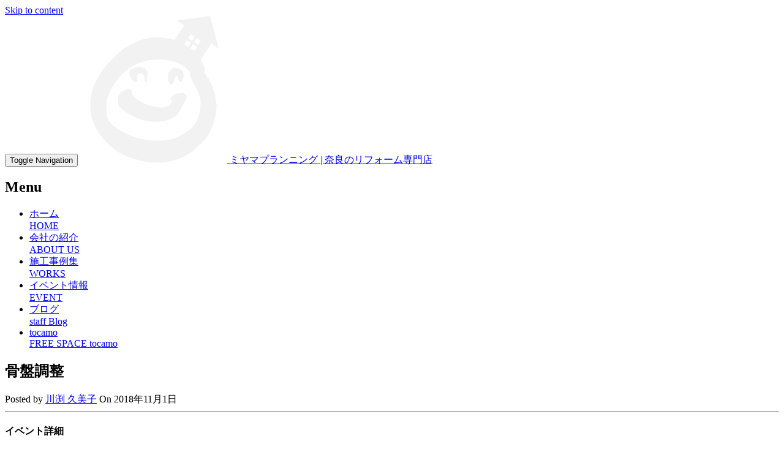

--- FILE ---
content_type: text/html; charset=UTF-8
request_url: https://miyama-planning.jp/events/event/%E9%AA%A8%E7%9B%A4%E8%AA%BF%E6%95%B4/
body_size: 47185
content:
<!DOCTYPE html>
<html dir="ltr" lang="ja" prefix="og: https://ogp.me/ns#">
<head>
<meta charset='UTF-8' />
<meta name='viewport' content='width=device-width, initial-scale=1.0' />
<meta http-equiv='X-UA-Compatible' content='IE=edge,chrome=1' />
<link rel='profile' href='http://gmpg.org/xfn/11' />
<link rel='pingback' href='https://miyama-planning.jp/xmlrpc.php' />
<title>骨盤調整 - ミヤマプランニング | 奈良のリフォーム専門店</title>
	<style>img:is([sizes="auto" i], [sizes^="auto," i]) { contain-intrinsic-size: 3000px 1500px }</style>
	
		<!-- All in One SEO 4.8.6 - aioseo.com -->
	<meta name="robots" content="max-image-preview:large" />
	<meta name="author" content="川渕 久美子"/>
	<link rel="canonical" href="https://miyama-planning.jp/events/event/%e9%aa%a8%e7%9b%a4%e8%aa%bf%e6%95%b4/" />
	<meta name="generator" content="All in One SEO (AIOSEO) 4.8.6" />
		<meta property="og:locale" content="ja_JP" />
		<meta property="og:site_name" content="ミヤマプランニング | 奈良のリフォーム専門店 - 人と家にやさしいリフォーム屋さん" />
		<meta property="og:type" content="article" />
		<meta property="og:title" content="骨盤調整 - ミヤマプランニング | 奈良のリフォーム専門店" />
		<meta property="og:url" content="https://miyama-planning.jp/events/event/%e9%aa%a8%e7%9b%a4%e8%aa%bf%e6%95%b4/" />
		<meta property="article:published_time" content="2018-11-01T13:35:18+00:00" />
		<meta property="article:modified_time" content="2018-11-01T13:35:18+00:00" />
		<meta name="twitter:card" content="summary_large_image" />
		<meta name="twitter:title" content="骨盤調整 - ミヤマプランニング | 奈良のリフォーム専門店" />
		<script type="application/ld+json" class="aioseo-schema">
			{"@context":"https:\/\/schema.org","@graph":[{"@type":"BreadcrumbList","@id":"https:\/\/miyama-planning.jp\/events\/event\/%e9%aa%a8%e7%9b%a4%e8%aa%bf%e6%95%b4\/#breadcrumblist","itemListElement":[{"@type":"ListItem","@id":"https:\/\/miyama-planning.jp#listItem","position":1,"name":"Home","item":"https:\/\/miyama-planning.jp","nextItem":{"@type":"ListItem","@id":"https:\/\/miyama-planning.jp\/events\/event\/#listItem","name":"\u30a4\u30d9\u30f3\u30c8"}},{"@type":"ListItem","@id":"https:\/\/miyama-planning.jp\/events\/event\/#listItem","position":2,"name":"\u30a4\u30d9\u30f3\u30c8","item":"https:\/\/miyama-planning.jp\/events\/event\/","nextItem":{"@type":"ListItem","@id":"https:\/\/miyama-planning.jp\/events\/event\/%e9%aa%a8%e7%9b%a4%e8%aa%bf%e6%95%b4\/#listItem","name":"\u9aa8\u76e4\u8abf\u6574"},"previousItem":{"@type":"ListItem","@id":"https:\/\/miyama-planning.jp#listItem","name":"Home"}},{"@type":"ListItem","@id":"https:\/\/miyama-planning.jp\/events\/event\/%e9%aa%a8%e7%9b%a4%e8%aa%bf%e6%95%b4\/#listItem","position":3,"name":"\u9aa8\u76e4\u8abf\u6574","previousItem":{"@type":"ListItem","@id":"https:\/\/miyama-planning.jp\/events\/event\/#listItem","name":"\u30a4\u30d9\u30f3\u30c8"}}]},{"@type":"Organization","@id":"https:\/\/miyama-planning.jp\/#organization","name":"\u30df\u30e4\u30de\u30d7\u30e9\u30f3\u30cb\u30f3\u30b0 | \u5948\u826f\u306e\u30ea\u30d5\u30a9\u30fc\u30e0\u5c02\u9580\u5e97","description":"\u4eba\u3068\u5bb6\u306b\u3084\u3055\u3057\u3044\u30ea\u30d5\u30a9\u30fc\u30e0\u5c4b\u3055\u3093","url":"https:\/\/miyama-planning.jp\/"},{"@type":"Person","@id":"https:\/\/miyama-planning.jp\/author\/kumiko\/#author","url":"https:\/\/miyama-planning.jp\/author\/kumiko\/","name":"\u5ddd\u6e15 \u4e45\u7f8e\u5b50","image":{"@type":"ImageObject","@id":"https:\/\/miyama-planning.jp\/events\/event\/%e9%aa%a8%e7%9b%a4%e8%aa%bf%e6%95%b4\/#authorImage","url":"http:\/\/miyama-planning.jp\/wp-content\/uploads\/2015\/11\/kumiko_avatar_1448267318-96x96.png","width":96,"height":96,"caption":"\u5ddd\u6e15 \u4e45\u7f8e\u5b50"}},{"@type":"WebPage","@id":"https:\/\/miyama-planning.jp\/events\/event\/%e9%aa%a8%e7%9b%a4%e8%aa%bf%e6%95%b4\/#webpage","url":"https:\/\/miyama-planning.jp\/events\/event\/%e9%aa%a8%e7%9b%a4%e8%aa%bf%e6%95%b4\/","name":"\u9aa8\u76e4\u8abf\u6574 - \u30df\u30e4\u30de\u30d7\u30e9\u30f3\u30cb\u30f3\u30b0 | \u5948\u826f\u306e\u30ea\u30d5\u30a9\u30fc\u30e0\u5c02\u9580\u5e97","inLanguage":"ja","isPartOf":{"@id":"https:\/\/miyama-planning.jp\/#website"},"breadcrumb":{"@id":"https:\/\/miyama-planning.jp\/events\/event\/%e9%aa%a8%e7%9b%a4%e8%aa%bf%e6%95%b4\/#breadcrumblist"},"author":{"@id":"https:\/\/miyama-planning.jp\/author\/kumiko\/#author"},"creator":{"@id":"https:\/\/miyama-planning.jp\/author\/kumiko\/#author"},"datePublished":"2018-11-01T22:35:18+09:00","dateModified":"2018-11-01T22:35:18+09:00"},{"@type":"WebSite","@id":"https:\/\/miyama-planning.jp\/#website","url":"https:\/\/miyama-planning.jp\/","name":"\u30df\u30e4\u30de\u30d7\u30e9\u30f3\u30cb\u30f3\u30b0 | \u5948\u826f\u306e\u30ea\u30d5\u30a9\u30fc\u30e0\u5c02\u9580\u5e97","description":"\u4eba\u3068\u5bb6\u306b\u3084\u3055\u3057\u3044\u30ea\u30d5\u30a9\u30fc\u30e0\u5c4b\u3055\u3093","inLanguage":"ja","publisher":{"@id":"https:\/\/miyama-planning.jp\/#organization"}}]}
		</script>
		<!-- All in One SEO -->

<link rel='dns-prefetch' href='//secure.gravatar.com' />
<link rel='dns-prefetch' href='//stats.wp.com' />
<link rel='dns-prefetch' href='//v0.wordpress.com' />
<link rel='preconnect' href='//i0.wp.com' />
<link rel="alternate" type="application/rss+xml" title="ミヤマプランニング | 奈良のリフォーム専門店 &raquo; フィード" href="https://miyama-planning.jp/feed/" />
<link rel="alternate" type="application/rss+xml" title="ミヤマプランニング | 奈良のリフォーム専門店 &raquo; コメントフィード" href="https://miyama-planning.jp/comments/feed/" />
		<!-- This site uses the Google Analytics by MonsterInsights plugin v9.7.0 - Using Analytics tracking - https://www.monsterinsights.com/ -->
		<!-- Note: MonsterInsights is not currently configured on this site. The site owner needs to authenticate with Google Analytics in the MonsterInsights settings panel. -->
					<!-- No tracking code set -->
				<!-- / Google Analytics by MonsterInsights -->
		<script type="text/javascript">
/* <![CDATA[ */
window._wpemojiSettings = {"baseUrl":"https:\/\/s.w.org\/images\/core\/emoji\/16.0.1\/72x72\/","ext":".png","svgUrl":"https:\/\/s.w.org\/images\/core\/emoji\/16.0.1\/svg\/","svgExt":".svg","source":{"concatemoji":"https:\/\/miyama-planning.jp\/wp-includes\/js\/wp-emoji-release.min.js?ver=6.8.3"}};
/*! This file is auto-generated */
!function(s,n){var o,i,e;function c(e){try{var t={supportTests:e,timestamp:(new Date).valueOf()};sessionStorage.setItem(o,JSON.stringify(t))}catch(e){}}function p(e,t,n){e.clearRect(0,0,e.canvas.width,e.canvas.height),e.fillText(t,0,0);var t=new Uint32Array(e.getImageData(0,0,e.canvas.width,e.canvas.height).data),a=(e.clearRect(0,0,e.canvas.width,e.canvas.height),e.fillText(n,0,0),new Uint32Array(e.getImageData(0,0,e.canvas.width,e.canvas.height).data));return t.every(function(e,t){return e===a[t]})}function u(e,t){e.clearRect(0,0,e.canvas.width,e.canvas.height),e.fillText(t,0,0);for(var n=e.getImageData(16,16,1,1),a=0;a<n.data.length;a++)if(0!==n.data[a])return!1;return!0}function f(e,t,n,a){switch(t){case"flag":return n(e,"\ud83c\udff3\ufe0f\u200d\u26a7\ufe0f","\ud83c\udff3\ufe0f\u200b\u26a7\ufe0f")?!1:!n(e,"\ud83c\udde8\ud83c\uddf6","\ud83c\udde8\u200b\ud83c\uddf6")&&!n(e,"\ud83c\udff4\udb40\udc67\udb40\udc62\udb40\udc65\udb40\udc6e\udb40\udc67\udb40\udc7f","\ud83c\udff4\u200b\udb40\udc67\u200b\udb40\udc62\u200b\udb40\udc65\u200b\udb40\udc6e\u200b\udb40\udc67\u200b\udb40\udc7f");case"emoji":return!a(e,"\ud83e\udedf")}return!1}function g(e,t,n,a){var r="undefined"!=typeof WorkerGlobalScope&&self instanceof WorkerGlobalScope?new OffscreenCanvas(300,150):s.createElement("canvas"),o=r.getContext("2d",{willReadFrequently:!0}),i=(o.textBaseline="top",o.font="600 32px Arial",{});return e.forEach(function(e){i[e]=t(o,e,n,a)}),i}function t(e){var t=s.createElement("script");t.src=e,t.defer=!0,s.head.appendChild(t)}"undefined"!=typeof Promise&&(o="wpEmojiSettingsSupports",i=["flag","emoji"],n.supports={everything:!0,everythingExceptFlag:!0},e=new Promise(function(e){s.addEventListener("DOMContentLoaded",e,{once:!0})}),new Promise(function(t){var n=function(){try{var e=JSON.parse(sessionStorage.getItem(o));if("object"==typeof e&&"number"==typeof e.timestamp&&(new Date).valueOf()<e.timestamp+604800&&"object"==typeof e.supportTests)return e.supportTests}catch(e){}return null}();if(!n){if("undefined"!=typeof Worker&&"undefined"!=typeof OffscreenCanvas&&"undefined"!=typeof URL&&URL.createObjectURL&&"undefined"!=typeof Blob)try{var e="postMessage("+g.toString()+"("+[JSON.stringify(i),f.toString(),p.toString(),u.toString()].join(",")+"));",a=new Blob([e],{type:"text/javascript"}),r=new Worker(URL.createObjectURL(a),{name:"wpTestEmojiSupports"});return void(r.onmessage=function(e){c(n=e.data),r.terminate(),t(n)})}catch(e){}c(n=g(i,f,p,u))}t(n)}).then(function(e){for(var t in e)n.supports[t]=e[t],n.supports.everything=n.supports.everything&&n.supports[t],"flag"!==t&&(n.supports.everythingExceptFlag=n.supports.everythingExceptFlag&&n.supports[t]);n.supports.everythingExceptFlag=n.supports.everythingExceptFlag&&!n.supports.flag,n.DOMReady=!1,n.readyCallback=function(){n.DOMReady=!0}}).then(function(){return e}).then(function(){var e;n.supports.everything||(n.readyCallback(),(e=n.source||{}).concatemoji?t(e.concatemoji):e.wpemoji&&e.twemoji&&(t(e.twemoji),t(e.wpemoji)))}))}((window,document),window._wpemojiSettings);
/* ]]> */
</script>
<link rel='stylesheet' id='bs_bootstrap-css' href='https://miyama-planning.jp/wp-content/plugins/bootstrap-shortcodes/css/bootstrap.css?ver=6.8.3' type='text/css' media='all' />
<link rel='stylesheet' id='bs_shortcodes-css' href='https://miyama-planning.jp/wp-content/plugins/bootstrap-shortcodes/css/shortcodes.css?ver=6.8.3' type='text/css' media='all' />
<link rel='stylesheet' id='jetpack_related-posts-css' href='https://miyama-planning.jp/wp-content/plugins/jetpack/modules/related-posts/related-posts.css?ver=20240116' type='text/css' media='all' />
<link rel='stylesheet' id='sbi_styles-css' href='https://miyama-planning.jp/wp-content/plugins/instagram-feed/css/sbi-styles.min.css?ver=6.9.1' type='text/css' media='all' />
<style id='wp-emoji-styles-inline-css' type='text/css'>

	img.wp-smiley, img.emoji {
		display: inline !important;
		border: none !important;
		box-shadow: none !important;
		height: 1em !important;
		width: 1em !important;
		margin: 0 0.07em !important;
		vertical-align: -0.1em !important;
		background: none !important;
		padding: 0 !important;
	}
</style>
<link rel='stylesheet' id='wp-block-library-css' href='https://miyama-planning.jp/wp-includes/css/dist/block-library/style.min.css?ver=6.8.3' type='text/css' media='all' />
<style id='classic-theme-styles-inline-css' type='text/css'>
/*! This file is auto-generated */
.wp-block-button__link{color:#fff;background-color:#32373c;border-radius:9999px;box-shadow:none;text-decoration:none;padding:calc(.667em + 2px) calc(1.333em + 2px);font-size:1.125em}.wp-block-file__button{background:#32373c;color:#fff;text-decoration:none}
</style>
<link rel='stylesheet' id='mediaelement-css' href='https://miyama-planning.jp/wp-includes/js/mediaelement/mediaelementplayer-legacy.min.css?ver=4.2.17' type='text/css' media='all' />
<link rel='stylesheet' id='wp-mediaelement-css' href='https://miyama-planning.jp/wp-includes/js/mediaelement/wp-mediaelement.min.css?ver=6.8.3' type='text/css' media='all' />
<style id='jetpack-sharing-buttons-style-inline-css' type='text/css'>
.jetpack-sharing-buttons__services-list{display:flex;flex-direction:row;flex-wrap:wrap;gap:0;list-style-type:none;margin:5px;padding:0}.jetpack-sharing-buttons__services-list.has-small-icon-size{font-size:12px}.jetpack-sharing-buttons__services-list.has-normal-icon-size{font-size:16px}.jetpack-sharing-buttons__services-list.has-large-icon-size{font-size:24px}.jetpack-sharing-buttons__services-list.has-huge-icon-size{font-size:36px}@media print{.jetpack-sharing-buttons__services-list{display:none!important}}.editor-styles-wrapper .wp-block-jetpack-sharing-buttons{gap:0;padding-inline-start:0}ul.jetpack-sharing-buttons__services-list.has-background{padding:1.25em 2.375em}
</style>
<style id='global-styles-inline-css' type='text/css'>
:root{--wp--preset--aspect-ratio--square: 1;--wp--preset--aspect-ratio--4-3: 4/3;--wp--preset--aspect-ratio--3-4: 3/4;--wp--preset--aspect-ratio--3-2: 3/2;--wp--preset--aspect-ratio--2-3: 2/3;--wp--preset--aspect-ratio--16-9: 16/9;--wp--preset--aspect-ratio--9-16: 9/16;--wp--preset--color--black: #000000;--wp--preset--color--cyan-bluish-gray: #abb8c3;--wp--preset--color--white: #ffffff;--wp--preset--color--pale-pink: #f78da7;--wp--preset--color--vivid-red: #cf2e2e;--wp--preset--color--luminous-vivid-orange: #ff6900;--wp--preset--color--luminous-vivid-amber: #fcb900;--wp--preset--color--light-green-cyan: #7bdcb5;--wp--preset--color--vivid-green-cyan: #00d084;--wp--preset--color--pale-cyan-blue: #8ed1fc;--wp--preset--color--vivid-cyan-blue: #0693e3;--wp--preset--color--vivid-purple: #9b51e0;--wp--preset--gradient--vivid-cyan-blue-to-vivid-purple: linear-gradient(135deg,rgba(6,147,227,1) 0%,rgb(155,81,224) 100%);--wp--preset--gradient--light-green-cyan-to-vivid-green-cyan: linear-gradient(135deg,rgb(122,220,180) 0%,rgb(0,208,130) 100%);--wp--preset--gradient--luminous-vivid-amber-to-luminous-vivid-orange: linear-gradient(135deg,rgba(252,185,0,1) 0%,rgba(255,105,0,1) 100%);--wp--preset--gradient--luminous-vivid-orange-to-vivid-red: linear-gradient(135deg,rgba(255,105,0,1) 0%,rgb(207,46,46) 100%);--wp--preset--gradient--very-light-gray-to-cyan-bluish-gray: linear-gradient(135deg,rgb(238,238,238) 0%,rgb(169,184,195) 100%);--wp--preset--gradient--cool-to-warm-spectrum: linear-gradient(135deg,rgb(74,234,220) 0%,rgb(151,120,209) 20%,rgb(207,42,186) 40%,rgb(238,44,130) 60%,rgb(251,105,98) 80%,rgb(254,248,76) 100%);--wp--preset--gradient--blush-light-purple: linear-gradient(135deg,rgb(255,206,236) 0%,rgb(152,150,240) 100%);--wp--preset--gradient--blush-bordeaux: linear-gradient(135deg,rgb(254,205,165) 0%,rgb(254,45,45) 50%,rgb(107,0,62) 100%);--wp--preset--gradient--luminous-dusk: linear-gradient(135deg,rgb(255,203,112) 0%,rgb(199,81,192) 50%,rgb(65,88,208) 100%);--wp--preset--gradient--pale-ocean: linear-gradient(135deg,rgb(255,245,203) 0%,rgb(182,227,212) 50%,rgb(51,167,181) 100%);--wp--preset--gradient--electric-grass: linear-gradient(135deg,rgb(202,248,128) 0%,rgb(113,206,126) 100%);--wp--preset--gradient--midnight: linear-gradient(135deg,rgb(2,3,129) 0%,rgb(40,116,252) 100%);--wp--preset--font-size--small: 13px;--wp--preset--font-size--medium: 20px;--wp--preset--font-size--large: 36px;--wp--preset--font-size--x-large: 42px;--wp--preset--spacing--20: 0.44rem;--wp--preset--spacing--30: 0.67rem;--wp--preset--spacing--40: 1rem;--wp--preset--spacing--50: 1.5rem;--wp--preset--spacing--60: 2.25rem;--wp--preset--spacing--70: 3.38rem;--wp--preset--spacing--80: 5.06rem;--wp--preset--shadow--natural: 6px 6px 9px rgba(0, 0, 0, 0.2);--wp--preset--shadow--deep: 12px 12px 50px rgba(0, 0, 0, 0.4);--wp--preset--shadow--sharp: 6px 6px 0px rgba(0, 0, 0, 0.2);--wp--preset--shadow--outlined: 6px 6px 0px -3px rgba(255, 255, 255, 1), 6px 6px rgba(0, 0, 0, 1);--wp--preset--shadow--crisp: 6px 6px 0px rgba(0, 0, 0, 1);}:where(.is-layout-flex){gap: 0.5em;}:where(.is-layout-grid){gap: 0.5em;}body .is-layout-flex{display: flex;}.is-layout-flex{flex-wrap: wrap;align-items: center;}.is-layout-flex > :is(*, div){margin: 0;}body .is-layout-grid{display: grid;}.is-layout-grid > :is(*, div){margin: 0;}:where(.wp-block-columns.is-layout-flex){gap: 2em;}:where(.wp-block-columns.is-layout-grid){gap: 2em;}:where(.wp-block-post-template.is-layout-flex){gap: 1.25em;}:where(.wp-block-post-template.is-layout-grid){gap: 1.25em;}.has-black-color{color: var(--wp--preset--color--black) !important;}.has-cyan-bluish-gray-color{color: var(--wp--preset--color--cyan-bluish-gray) !important;}.has-white-color{color: var(--wp--preset--color--white) !important;}.has-pale-pink-color{color: var(--wp--preset--color--pale-pink) !important;}.has-vivid-red-color{color: var(--wp--preset--color--vivid-red) !important;}.has-luminous-vivid-orange-color{color: var(--wp--preset--color--luminous-vivid-orange) !important;}.has-luminous-vivid-amber-color{color: var(--wp--preset--color--luminous-vivid-amber) !important;}.has-light-green-cyan-color{color: var(--wp--preset--color--light-green-cyan) !important;}.has-vivid-green-cyan-color{color: var(--wp--preset--color--vivid-green-cyan) !important;}.has-pale-cyan-blue-color{color: var(--wp--preset--color--pale-cyan-blue) !important;}.has-vivid-cyan-blue-color{color: var(--wp--preset--color--vivid-cyan-blue) !important;}.has-vivid-purple-color{color: var(--wp--preset--color--vivid-purple) !important;}.has-black-background-color{background-color: var(--wp--preset--color--black) !important;}.has-cyan-bluish-gray-background-color{background-color: var(--wp--preset--color--cyan-bluish-gray) !important;}.has-white-background-color{background-color: var(--wp--preset--color--white) !important;}.has-pale-pink-background-color{background-color: var(--wp--preset--color--pale-pink) !important;}.has-vivid-red-background-color{background-color: var(--wp--preset--color--vivid-red) !important;}.has-luminous-vivid-orange-background-color{background-color: var(--wp--preset--color--luminous-vivid-orange) !important;}.has-luminous-vivid-amber-background-color{background-color: var(--wp--preset--color--luminous-vivid-amber) !important;}.has-light-green-cyan-background-color{background-color: var(--wp--preset--color--light-green-cyan) !important;}.has-vivid-green-cyan-background-color{background-color: var(--wp--preset--color--vivid-green-cyan) !important;}.has-pale-cyan-blue-background-color{background-color: var(--wp--preset--color--pale-cyan-blue) !important;}.has-vivid-cyan-blue-background-color{background-color: var(--wp--preset--color--vivid-cyan-blue) !important;}.has-vivid-purple-background-color{background-color: var(--wp--preset--color--vivid-purple) !important;}.has-black-border-color{border-color: var(--wp--preset--color--black) !important;}.has-cyan-bluish-gray-border-color{border-color: var(--wp--preset--color--cyan-bluish-gray) !important;}.has-white-border-color{border-color: var(--wp--preset--color--white) !important;}.has-pale-pink-border-color{border-color: var(--wp--preset--color--pale-pink) !important;}.has-vivid-red-border-color{border-color: var(--wp--preset--color--vivid-red) !important;}.has-luminous-vivid-orange-border-color{border-color: var(--wp--preset--color--luminous-vivid-orange) !important;}.has-luminous-vivid-amber-border-color{border-color: var(--wp--preset--color--luminous-vivid-amber) !important;}.has-light-green-cyan-border-color{border-color: var(--wp--preset--color--light-green-cyan) !important;}.has-vivid-green-cyan-border-color{border-color: var(--wp--preset--color--vivid-green-cyan) !important;}.has-pale-cyan-blue-border-color{border-color: var(--wp--preset--color--pale-cyan-blue) !important;}.has-vivid-cyan-blue-border-color{border-color: var(--wp--preset--color--vivid-cyan-blue) !important;}.has-vivid-purple-border-color{border-color: var(--wp--preset--color--vivid-purple) !important;}.has-vivid-cyan-blue-to-vivid-purple-gradient-background{background: var(--wp--preset--gradient--vivid-cyan-blue-to-vivid-purple) !important;}.has-light-green-cyan-to-vivid-green-cyan-gradient-background{background: var(--wp--preset--gradient--light-green-cyan-to-vivid-green-cyan) !important;}.has-luminous-vivid-amber-to-luminous-vivid-orange-gradient-background{background: var(--wp--preset--gradient--luminous-vivid-amber-to-luminous-vivid-orange) !important;}.has-luminous-vivid-orange-to-vivid-red-gradient-background{background: var(--wp--preset--gradient--luminous-vivid-orange-to-vivid-red) !important;}.has-very-light-gray-to-cyan-bluish-gray-gradient-background{background: var(--wp--preset--gradient--very-light-gray-to-cyan-bluish-gray) !important;}.has-cool-to-warm-spectrum-gradient-background{background: var(--wp--preset--gradient--cool-to-warm-spectrum) !important;}.has-blush-light-purple-gradient-background{background: var(--wp--preset--gradient--blush-light-purple) !important;}.has-blush-bordeaux-gradient-background{background: var(--wp--preset--gradient--blush-bordeaux) !important;}.has-luminous-dusk-gradient-background{background: var(--wp--preset--gradient--luminous-dusk) !important;}.has-pale-ocean-gradient-background{background: var(--wp--preset--gradient--pale-ocean) !important;}.has-electric-grass-gradient-background{background: var(--wp--preset--gradient--electric-grass) !important;}.has-midnight-gradient-background{background: var(--wp--preset--gradient--midnight) !important;}.has-small-font-size{font-size: var(--wp--preset--font-size--small) !important;}.has-medium-font-size{font-size: var(--wp--preset--font-size--medium) !important;}.has-large-font-size{font-size: var(--wp--preset--font-size--large) !important;}.has-x-large-font-size{font-size: var(--wp--preset--font-size--x-large) !important;}
:where(.wp-block-post-template.is-layout-flex){gap: 1.25em;}:where(.wp-block-post-template.is-layout-grid){gap: 1.25em;}
:where(.wp-block-columns.is-layout-flex){gap: 2em;}:where(.wp-block-columns.is-layout-grid){gap: 2em;}
:root :where(.wp-block-pullquote){font-size: 1.5em;line-height: 1.6;}
</style>
<link rel='stylesheet' id='contact-form-7-css' href='https://miyama-planning.jp/wp-content/plugins/contact-form-7/includes/css/styles.css?ver=6.1.1' type='text/css' media='all' />
<link rel='stylesheet' id='elusive-style-css' href='https://miyama-planning.jp/wp-content/plugins/widget-icon/assets/elusive/css/elusive-webfont.css?ver=6.8.3' type='text/css' media='all' />
<link rel='stylesheet' id='font-awesome-style-css' href='https://miyama-planning.jp/wp-content/plugins/widget-icon/assets/font-awesome/css/font-awesome.min.css?ver=6.8.3' type='text/css' media='all' />
<link rel='stylesheet' id='widget-icon-front-style-css' href='https://miyama-planning.jp/wp-content/plugins/widget-icon/css/widget-icon-front.css?ver=6.8.3' type='text/css' media='all' />
<link rel='stylesheet' id='wp-v-icons-css-css' href='https://miyama-planning.jp/wp-content/plugins/wp-visual-icon-fonts/css/wpvi-fa4.css?ver=6.8.3' type='text/css' media='all' />
<link rel='stylesheet' id='enlightenment-web-fonts-css' href='https://fonts.googleapis.com/css?family=Open+Sans:300,400,italic,600,700&#038;subset=latin' type='text/css' media='all' />
<link rel='stylesheet' id='bootstrap-min-css' href='https://miyama-planning.jp/wp-content/themes/enlightenment/core/css/bootstrap.min.css' type='text/css' media='all' />
<link rel='stylesheet' id='enlightenment-theme-stylesheet-css' href='https://miyama-planning.jp/wp-content/themes/enlightenment/style.css' type='text/css' media='all' />
<style id='enlightenment-theme-stylesheet-inline-css' type='text/css'>
.archive-title {
	color: #000000;
}
.custom-sidebar-4 {
}
.custom-sidebar-5 {
	background-attachment: fixed;
}
.custom-sidebar-6 > .background-parallax {
	background-color: rgba(1515, 1515, 1515, 1);
	background-image: url("https://i0.wp.com/miyama-planning.jp/wp-content/uploads/2017/03/gaikans.png?fit=800%2C288&ssl=1");
	background-position: center;
	background-size: auto;
	background-attachment: scroll;
}
.custom-sidebar-6 .sidebar-description {
	color: #ffffff;
}
.custom-sidebar-6 .widget {
	color: #ffffff;
}
.custom-sidebar-7 {
}
.custom-sidebar-8 {
	background-image: url("https://i0.wp.com/miyama-planning.jp/wp-content/uploads/2017/04/miyamasevent.jpg?fit=800%2C250&ssl=1");
	background-position: center bottom;
}
.custom-sidebar-9 {
}
.custom-sidebar-10 {
	background-color: transparent;
}
.custom-sidebar-11 {
	background-color: transparent;
}
.custom-sidebar-12 {
	background-color: rgba(1, 45, 22, 1);
}
.custom-sidebar-13 {
	background-color: rgba(0, 38, 27, 0.16);
	background-repeat: repeat;
	background-size: auto;
}
.custom-sidebar-13 .widget {
	color: #00261b;
}
.custom-sidebar-14 {
}
.custom-sidebar-15 {
}
.custom-sidebar-16 {
}
.custom-sidebar-17 {
}
.custom-sidebar-18 {
	background-color: rgba(23, 53, 15, 1);
	background-image: url("https://i0.wp.com/miyama-planning.jp/wp-content/uploads/2017/04/kokuban.png?fit=500%2C500&ssl=1");
	background-repeat: repeat;
	background-size: contain;
}
.custom-sidebar-18 .widget-title, .custom-sidebar-18 .widget h1, .custom-sidebar-18 .widget h2, .custom-sidebar-18 .widget h3, .custom-sidebar-18 .widget h4, .custom-sidebar-18 .widget h5, .custom-sidebar-18 .widget h6 {
	color: #ffffff;
}
.custom-sidebar-18 .widget {
	color: #ffffff;
}
.custom-sidebar-18 .widget {
	background-color: rgba(1515, 1515, 1515, 1);
}
.custom-sidebar-19 {
}
.custom-sidebar-20 {
}
.custom-sidebar-21 {
}
.custom-sidebar-6 {
	position: relative;
	overflow: hidden;
}
.custom-sidebar-18 .widget {
	padding-left: 20px;
	padding-right: 20px;
	margin-top: 15px;
	margin-bottom: 15px;
	border-radius: 2px;
}

</style>
<link rel='stylesheet' id='colorbox-css' href='https://miyama-planning.jp/wp-content/themes/enlightenment/core/css/colorbox.css' type='text/css' media='all' />
<link rel='stylesheet' id='flexslider-css' href='https://miyama-planning.jp/wp-content/themes/enlightenment/core/css/flexslider.css' type='text/css' media='all' />
<!--[if lt IE 9]>
<script src='https://miyama-planning.jp/wp-content/themes/enlightenment/core/js/html5shiv.min.js'></script>
<script src='https://miyama-planning.jp/wp-content/themes/enlightenment/core/js/respond.min.js'></script>
<![endif]-->
<script type="text/javascript" src="https://miyama-planning.jp/wp-includes/js/jquery/jquery.min.js?ver=3.7.1" id="jquery-core-js"></script>
<script type="text/javascript" src="https://miyama-planning.jp/wp-includes/js/jquery/jquery-migrate.min.js?ver=3.4.1" id="jquery-migrate-js"></script>
<script type="text/javascript" src="https://miyama-planning.jp/wp-content/plugins/bootstrap-shortcodes/js/bootstrap.js?ver=6.8.3" id="bs_bootstrap-js"></script>
<script type="text/javascript" src="https://miyama-planning.jp/wp-content/plugins/bootstrap-shortcodes/js/init.js?ver=6.8.3" id="bs_init-js"></script>
<script type="text/javascript" id="jetpack_related-posts-js-extra">
/* <![CDATA[ */
var related_posts_js_options = {"post_heading":"h4"};
/* ]]> */
</script>
<script type="text/javascript" src="https://miyama-planning.jp/wp-content/plugins/jetpack/_inc/build/related-posts/related-posts.min.js?ver=20240116" id="jetpack_related-posts-js"></script>
<link rel="https://api.w.org/" href="https://miyama-planning.jp/wp-json/" /><link rel="EditURI" type="application/rsd+xml" title="RSD" href="https://miyama-planning.jp/xmlrpc.php?rsd" />
<meta name="generator" content="WordPress 6.8.3" />
<link rel='shortlink' href='https://miyama-planning.jp/?p=45236' />
<link rel="alternate" title="oEmbed (JSON)" type="application/json+oembed" href="https://miyama-planning.jp/wp-json/oembed/1.0/embed?url=https%3A%2F%2Fmiyama-planning.jp%2Fevents%2Fevent%2F%25e9%25aa%25a8%25e7%259b%25a4%25e8%25aa%25bf%25e6%2595%25b4%2F" />
<link rel="alternate" title="oEmbed (XML)" type="text/xml+oembed" href="https://miyama-planning.jp/wp-json/oembed/1.0/embed?url=https%3A%2F%2Fmiyama-planning.jp%2Fevents%2Fevent%2F%25e9%25aa%25a8%25e7%259b%25a4%25e8%25aa%25bf%25e6%2595%25b4%2F&#038;format=xml" />
	<style>img#wpstats{display:none}</style>
		<style type="text/css" media="screen">body{position:relative}#dynamic-to-top{display:none;overflow:hidden;width:auto;z-index:90;position:fixed;bottom:20px;right:20px;top:auto;left:auto;font-family:sans-serif;font-size:0.8em;color:#fff;text-decoration:none;text-shadow:0 1px 0 #333;font-weight:bold;padding:21px 11px;border:0px solid #D24D63;background:#D24D63;-webkit-background-origin:border;-moz-background-origin:border;-icab-background-origin:border;-khtml-background-origin:border;-o-background-origin:border;background-origin:border;-webkit-background-clip:padding-box;-moz-background-clip:padding-box;-icab-background-clip:padding-box;-khtml-background-clip:padding-box;-o-background-clip:padding-box;background-clip:padding-box;-webkit-box-shadow:0 1px 3px rgba( 0, 0, 0, 0.4 );-ms-box-shadow:0 1px 3px rgba( 0, 0, 0, 0.4 );-moz-box-shadow:0 1px 3px rgba( 0, 0, 0, 0.4 );-o-box-shadow:0 1px 3px rgba( 0, 0, 0, 0.4 );-khtml-box-shadow:0 1px 3px rgba( 0, 0, 0, 0.4 );-icab-box-shadow:0 1px 3px rgba( 0, 0, 0, 0.4 );box-shadow:0 1px 3px rgba( 0, 0, 0, 0.4 );-webkit-border-radius:30px;-moz-border-radius:30px;-icab-border-radius:30px;-khtml-border-radius:30px;border-radius:30px}#dynamic-to-top:hover{background:#5666e2;background:#D24D63 -webkit-gradient( linear, 0% 0%, 0% 100%, from( rgba( 255, 255, 255, .2 ) ), to( rgba( 0, 0, 0, 0 ) ) );background:#D24D63 -webkit-linear-gradient( top, rgba( 255, 255, 255, .2 ), rgba( 0, 0, 0, 0 ) );background:#D24D63 -khtml-linear-gradient( top, rgba( 255, 255, 255, .2 ), rgba( 0, 0, 0, 0 ) );background:#D24D63 -moz-linear-gradient( top, rgba( 255, 255, 255, .2 ), rgba( 0, 0, 0, 0 ) );background:#D24D63 -o-linear-gradient( top, rgba( 255, 255, 255, .2 ), rgba( 0, 0, 0, 0 ) );background:#D24D63 -ms-linear-gradient( top, rgba( 255, 255, 255, .2 ), rgba( 0, 0, 0, 0 ) );background:#D24D63 -icab-linear-gradient( top, rgba( 255, 255, 255, .2 ), rgba( 0, 0, 0, 0 ) );background:#D24D63 linear-gradient( top, rgba( 255, 255, 255, .2 ), rgba( 0, 0, 0, 0 ) );cursor:pointer}#dynamic-to-top:active{background:#D24D63;background:#D24D63 -webkit-gradient( linear, 0% 0%, 0% 100%, from( rgba( 0, 0, 0, .3 ) ), to( rgba( 0, 0, 0, 0 ) ) );background:#D24D63 -webkit-linear-gradient( top, rgba( 0, 0, 0, .1 ), rgba( 0, 0, 0, 0 ) );background:#D24D63 -moz-linear-gradient( top, rgba( 0, 0, 0, .1 ), rgba( 0, 0, 0, 0 ) );background:#D24D63 -khtml-linear-gradient( top, rgba( 0, 0, 0, .1 ), rgba( 0, 0, 0, 0 ) );background:#D24D63 -o-linear-gradient( top, rgba( 0, 0, 0, .1 ), rgba( 0, 0, 0, 0 ) );background:#D24D63 -ms-linear-gradient( top, rgba( 0, 0, 0, .1 ), rgba( 0, 0, 0, 0 ) );background:#D24D63 -icab-linear-gradient( top, rgba( 0, 0, 0, .1 ), rgba( 0, 0, 0, 0 ) );background:#D24D63 linear-gradient( top, rgba( 0, 0, 0, .1 ), rgba( 0, 0, 0, 0 ) )}#dynamic-to-top,#dynamic-to-top:active,#dynamic-to-top:focus,#dynamic-to-top:hover{outline:none}#dynamic-to-top span{display:block;overflow:hidden;width:14px;height:12px;background:url( https://miyama-planning.jp/wp-content/plugins/dynamic-to-top/css/images/up.png )no-repeat center center}</style><style type="text/css">

@media (min-width: 768px) {
	.single .site-content,
	.page .site-content {
		margin-top: 0;
	}
}
</style>
	<link rel="icon" href="https://i0.wp.com/miyama-planning.jp/wp-content/uploads/2013/09/cropped-logo-01.png?fit=32%2C32&#038;ssl=1" sizes="32x32" />
<link rel="icon" href="https://i0.wp.com/miyama-planning.jp/wp-content/uploads/2013/09/cropped-logo-01.png?fit=192%2C192&#038;ssl=1" sizes="192x192" />
<link rel="apple-touch-icon" href="https://i0.wp.com/miyama-planning.jp/wp-content/uploads/2013/09/cropped-logo-01.png?fit=180%2C180&#038;ssl=1" />
<meta name="msapplication-TileImage" content="https://i0.wp.com/miyama-planning.jp/wp-content/uploads/2013/09/cropped-logo-01.png?fit=270%2C270&#038;ssl=1" />
</head>

<body class="wp-singular event-template-default single single-event postid-45236 wp-theme-enlightenment design-boxed navbar-large-offset navbar-offset custom-header custom-header-textcolor custom-header-blank-textcolor layout-full-width"  data-spy="scroll" data-target=".subnav" data-offset="100" itemscope itemtype="http://schema.org/WebPage">
	<a class="skip-link screen-reader-text sr-only sr-only-focusable" href="#content" title="Skip to content">
Skip to content</a>
	<div id="page" class="site">
				<header id="masthead"  class="site-header navbar-large navbar navbar-fixed-top navbar-inverse"  role="banner">
			<div class="container">
				<div class="branding navbar-header" itemscope itemtype="http://schema.org/WPHeader">
<button class="navicon navbar-toggle" type="button" data-toggle="collapse" data-target=".navbar-collapse">
<span class="sr-only">Toggle Navigation</span><span class="icon-bar"></span>
<span class="icon-bar"></span>
<span class="icon-bar"></span>
</button>
<a class="navbar-brand" href="https://miyama-planning.jp/" rel="home">
<img width="240" height="240" src="https://i0.wp.com/miyama-planning.jp/wp-content/uploads/2017/08/sitelogo_w.png?fit=240%2C240&amp;ssl=1" class="site-logo" alt="ミヤマプランニング | 奈良のリフォーム専門店" decoding="async" fetchpriority="high" srcset="https://i0.wp.com/miyama-planning.jp/wp-content/uploads/2017/08/sitelogo_w.png?w=240&amp;ssl=1 240w, https://i0.wp.com/miyama-planning.jp/wp-content/uploads/2017/08/sitelogo_w.png?resize=150%2C150&amp;ssl=1 150w, https://i0.wp.com/miyama-planning.jp/wp-content/uploads/2017/08/sitelogo_w.png?resize=50%2C50&amp;ssl=1 50w, https://i0.wp.com/miyama-planning.jp/wp-content/uploads/2017/08/sitelogo_w.png?resize=75%2C75&amp;ssl=1 75w" sizes="(max-width: 240px) 100vw, 240px" data-attachment-id="38670" data-permalink="https://miyama-planning.jp/sitelogo_w/" data-orig-file="https://i0.wp.com/miyama-planning.jp/wp-content/uploads/2017/08/sitelogo_w.png?fit=240%2C240&amp;ssl=1" data-orig-size="240,240" data-comments-opened="0" data-image-meta="{&quot;aperture&quot;:&quot;0&quot;,&quot;credit&quot;:&quot;&quot;,&quot;camera&quot;:&quot;&quot;,&quot;caption&quot;:&quot;&quot;,&quot;created_timestamp&quot;:&quot;0&quot;,&quot;copyright&quot;:&quot;&quot;,&quot;focal_length&quot;:&quot;0&quot;,&quot;iso&quot;:&quot;0&quot;,&quot;shutter_speed&quot;:&quot;0&quot;,&quot;title&quot;:&quot;&quot;,&quot;orientation&quot;:&quot;0&quot;}" data-image-title="sitelogo_w" data-image-description="" data-image-caption="" data-medium-file="https://i0.wp.com/miyama-planning.jp/wp-content/uploads/2017/08/sitelogo_w.png?fit=240%2C240&amp;ssl=1" data-large-file="https://i0.wp.com/miyama-planning.jp/wp-content/uploads/2017/08/sitelogo_w.png?fit=240%2C240&amp;ssl=1" /> <span class="site-title-text hidden">ミヤマプランニング | 奈良のリフォーム専門店</span></a>
</div>
<nav id="site-navigation" class="menu-container navbar-collapse collapse" role="navigation" itemscope itemtype="http://schema.org/SiteNavigationElement"><h2 class="screen-reader-text sr-only" role="navigation" itemscope itemtype="http://schema.org/SiteNavigationElement">
Menu</h2>
<ul id="menu-nm_glomenu" class="menu nav nav navbar-nav navbar-right" role="navigation" itemscope itemtype="http://schema.org/SiteNavigationElement"><li id="menu-item-2406" class="menu-item menu-item-type-post_type menu-item-object-page menu-item-home menu-item-2406 menu-item-has-icon menu-item-has-description" role="navigation" itemscope itemtype="http://schema.org/SiteNavigationElement" itemprop="name"><a title="ホーム" target rel href="https://miyama-planning.jp/" itemprop="url"><span class="glyphicon glyphicon-home" role="navigation" itemscope itemtype="http://schema.org/SiteNavigationElement"></span> ホーム<br /><span class="menu-item-description" role="navigation" itemscope itemtype="http://schema.org/SiteNavigationElement">HOME</span></a></li>
<li id="menu-item-2407" class="menu-item menu-item-type-post_type menu-item-object-page menu-item-2407 menu-item-has-icon menu-item-has-description" role="navigation" itemscope itemtype="http://schema.org/SiteNavigationElement" itemprop="name"><a title="会社の紹介" target rel href="https://miyama-planning.jp/aboutus/" itemprop="url"><span class="glyphicon glyphicon-pencil" role="navigation" itemscope itemtype="http://schema.org/SiteNavigationElement"></span> 会社の紹介<br /><span class="menu-item-description" role="navigation" itemscope itemtype="http://schema.org/SiteNavigationElement">ABOUT US</span></a></li>
<li id="menu-item-38551" class="menu-item menu-item-type-custom menu-item-object-custom menu-item-38551 menu-item-has-icon menu-item-has-description" role="navigation" itemscope itemtype="http://schema.org/SiteNavigationElement" itemprop="name"><a title="施工事例集" target rel href="https://miyama-planning.jp/portfolio/" itemprop="url"><span class="glyphicon glyphicon-camera" role="navigation" itemscope itemtype="http://schema.org/SiteNavigationElement"></span> 施工事例集<br /><span class="menu-item-description" role="navigation" itemscope itemtype="http://schema.org/SiteNavigationElement">WORKS</span></a></li>
<li id="menu-item-38695" class="menu-item menu-item-type-custom menu-item-object-custom menu-item-38695 menu-item-has-icon menu-item-has-description" role="navigation" itemscope itemtype="http://schema.org/SiteNavigationElement" itemprop="name"><a title target rel href="https://miyama-planning.jp/miyama_events/" itemprop="url"><span class="glyphicon glyphicon-pushpin" role="navigation" itemscope itemtype="http://schema.org/SiteNavigationElement"></span> イベント情報<br /><span class="menu-item-description" role="navigation" itemscope itemtype="http://schema.org/SiteNavigationElement">EVENT</span></a></li>
<li id="menu-item-38576" class="menu-item menu-item-type-taxonomy menu-item-object-category menu-item-38576 menu-item-has-icon menu-item-has-description" role="navigation" itemscope itemtype="http://schema.org/SiteNavigationElement" itemprop="name"><a title target="_blank" rel href="https://miyama-planning.jp/category/miyamablog/" itemprop="url"><span class="glyphicon glyphicon-calendar" role="navigation" itemscope itemtype="http://schema.org/SiteNavigationElement"></span> ブログ<br /><span class="menu-item-description" role="navigation" itemscope itemtype="http://schema.org/SiteNavigationElement">staff Blog</span></a></li>
<li id="menu-item-2774" class="menu-item menu-item-type-post_type menu-item-object-page menu-item-2774 menu-item-has-icon menu-item-has-description" role="navigation" itemscope itemtype="http://schema.org/SiteNavigationElement" itemprop="name"><a title="トカモ" target rel href="https://miyama-planning.jp/tocamohome/" itemprop="url"><span class="glyphicon glyphicon-heart" role="navigation" itemscope itemtype="http://schema.org/SiteNavigationElement"></span> tocamo<br /><span class="menu-item-description" role="navigation" itemscope itemtype="http://schema.org/SiteNavigationElement">FREE SPACE tocamo</span></a></li>
</ul></nav>			</div>
		</header>
									<div id="content" class="site-content">
						<div class="container">
<div class="content-sidebar-wrapper">
<div class="row">
		<main id="primary"  class="content-area hfeed col-md-12"  role="main" itemscope itemprop="mainContentOfPage" itemtype="http://schema.org/Blog">
									<div class="content-wrapper">
<article class="post-45236 event type-event status-publish hentry" id="0" itemscope itemprop="blogPost" itemtype="http://schema.org/Article">
<header class="entry-header">
<h1 class="entry-title" itemprop="headline">
骨盤調整</h1>
<div class="entry-meta">
<span class="entry-author">
<span class="glyphicon glyphicon-user"></span> Posted by <span class="author vcard">
<a class="url fn n" href="https://miyama-planning.jp/author/kumiko/" title="Posts by å·æ¸ ä¹ç¾å­" rel="author">
川渕 久美子</a>
</span>
</span>
 <span class="entry-date">
<span class="glyphicon glyphicon-time"></span> On <time class="published updated" datetime="2018-11-01T22:35:18+09:00">2018年11月1日</time></span>
  </div>
</header>
<div class="entry-content" itemprop="text">

<div class="eventorganiser-event-meta">

	<hr>

	<!-- Event details -->
	<h4>イベント詳細</h4>

	<!-- Is event recurring or a single event -->
	
	<ul class="eo-event-meta">

					<!-- Single event -->
			<li><strong>日付:</strong> <time itemprop="startDate" datetime="2018-11-05">2018年11月5日</time></li>
		
		
		
		
		
		
	</ul>

	<!-- Does the event have a venue? -->
	

	<div style="clear:both"></div>

	<hr>

</div><!-- .entry-meta -->


<div id='jp-relatedposts' class='jp-relatedposts' >
	<h3 class="jp-relatedposts-headline"><em>関連</em></h3>
</div>
</div>


	
</article>
</div>
								</main>
		</div>
</div>
</div>
					</div>
								<footer id="colophon"  class="site-footer"  role="contentinfo" itemscope itemtype="http://schema.org/WPFooter">
			<div class="container">
<div class="copyright">
<p>
© 2026 ミヤマプランニング | 奈良のリフォーム専門店</p>
</div>
</div>
		</footer>
			</div>
	<script type="speculationrules">
{"prefetch":[{"source":"document","where":{"and":[{"href_matches":"\/*"},{"not":{"href_matches":["\/wp-*.php","\/wp-admin\/*","\/wp-content\/uploads\/*","\/wp-content\/*","\/wp-content\/plugins\/*","\/wp-content\/themes\/enlightenment\/*","\/*\\?(.+)"]}},{"not":{"selector_matches":"a[rel~=\"nofollow\"]"}},{"not":{"selector_matches":".no-prefetch, .no-prefetch a"}}]},"eagerness":"conservative"}]}
</script>
	<div style="display:none">
			<div class="grofile-hash-map-f04b09c4831a93ca60acc1001d1d465c">
		</div>
		</div>
		<!-- Instagram Feed JS -->
<script type="text/javascript">
var sbiajaxurl = "https://miyama-planning.jp/wp-admin/admin-ajax.php";
</script>
<script type="text/javascript" id="jetpack-portfolio-theme-supports-js-after">
/* <![CDATA[ */
const jetpack_portfolio_theme_supports = false
/* ]]> */
</script>
<script type="text/javascript" src="https://miyama-planning.jp/wp-includes/js/dist/hooks.min.js?ver=4d63a3d491d11ffd8ac6" id="wp-hooks-js"></script>
<script type="text/javascript" src="https://miyama-planning.jp/wp-includes/js/dist/i18n.min.js?ver=5e580eb46a90c2b997e6" id="wp-i18n-js"></script>
<script type="text/javascript" id="wp-i18n-js-after">
/* <![CDATA[ */
wp.i18n.setLocaleData( { 'text direction\u0004ltr': [ 'ltr' ] } );
/* ]]> */
</script>
<script type="text/javascript" src="https://miyama-planning.jp/wp-content/plugins/contact-form-7/includes/swv/js/index.js?ver=6.1.1" id="swv-js"></script>
<script type="text/javascript" id="contact-form-7-js-translations">
/* <![CDATA[ */
( function( domain, translations ) {
	var localeData = translations.locale_data[ domain ] || translations.locale_data.messages;
	localeData[""].domain = domain;
	wp.i18n.setLocaleData( localeData, domain );
} )( "contact-form-7", {"translation-revision-date":"2025-08-05 08:50:03+0000","generator":"GlotPress\/4.0.1","domain":"messages","locale_data":{"messages":{"":{"domain":"messages","plural-forms":"nplurals=1; plural=0;","lang":"ja_JP"},"This contact form is placed in the wrong place.":["\u3053\u306e\u30b3\u30f3\u30bf\u30af\u30c8\u30d5\u30a9\u30fc\u30e0\u306f\u9593\u9055\u3063\u305f\u4f4d\u7f6e\u306b\u7f6e\u304b\u308c\u3066\u3044\u307e\u3059\u3002"],"Error:":["\u30a8\u30e9\u30fc:"]}},"comment":{"reference":"includes\/js\/index.js"}} );
/* ]]> */
</script>
<script type="text/javascript" id="contact-form-7-js-before">
/* <![CDATA[ */
var wpcf7 = {
    "api": {
        "root": "https:\/\/miyama-planning.jp\/wp-json\/",
        "namespace": "contact-form-7\/v1"
    }
};
/* ]]> */
</script>
<script type="text/javascript" src="https://miyama-planning.jp/wp-content/plugins/contact-form-7/includes/js/index.js?ver=6.1.1" id="contact-form-7-js"></script>
<script type="text/javascript" src="https://miyama-planning.jp/wp-content/themes/enlightenment/core/js/jquery.fitvids.js" id="fitvids-js"></script>
<script type="text/javascript" src="https://miyama-planning.jp/wp-content/themes/enlightenment/core/js/bootstrap.min.js" id="bootstrap-min-js"></script>
<script type="text/javascript" id="colorbox-js-extra">
/* <![CDATA[ */
var enlightenment_colorbox_args = {"selector":"a[href$=\".jpg\"], a[href$=\".jpeg\"], a[href$=\".png\"], a[href$=\".gif\"]","maxWidth":"100%","maxHeight":"100%"};
/* ]]> */
</script>
<script type="text/javascript" src="https://miyama-planning.jp/wp-content/themes/enlightenment/core/js/jquery.colorbox.js" id="colorbox-js"></script>
<script type="text/javascript" src="https://miyama-planning.jp/wp-content/themes/enlightenment/core/js/jquery.infinitescroll.js" id="infinitescroll-js"></script>
<script type="text/javascript" src="https://miyama-planning.jp/wp-includes/js/imagesloaded.min.js?ver=5.0.0" id="imagesloaded-js"></script>
<script type="text/javascript" src="https://miyama-planning.jp/wp-includes/js/masonry.min.js?ver=4.2.2" id="masonry-js"></script>
<script type="text/javascript" id="flexslider-js-extra">
/* <![CDATA[ */
var enlightenment_slider_args = {"selector":".custom-query-slider","controlNav":"","fadeFirstSlide":""};
var enlightenment_carousel_args = {"selector":".custom-query-carousel","controlNav":"","animation":"slide","animationLoop":"","slideshow":"","itemWidth":"155","itemMargin":"30","minItems":"6","maxItems":"6","move":"1"};
/* ]]> */
</script>
<script type="text/javascript" src="https://miyama-planning.jp/wp-content/themes/enlightenment/core/js/jquery.flexslider.js" id="flexslider-js"></script>
<script type="text/javascript" id="enlightenment-call-js-js-extra">
/* <![CDATA[ */
var enlightenment_call_js = {"ajaxurl":"https:\/\/miyama-planning.jp\/wp-admin\/admin-ajax.php","includes_url":"https:\/\/miyama-planning.jp\/wp-includes\/"};
/* ]]> */
</script>
<script type="text/javascript" src="https://miyama-planning.jp/wp-content/themes/enlightenment/core/js/call.js" id="enlightenment-call-js-js"></script>
<script type="text/javascript" id="enlightenment-theme-call-js-js-extra">
/* <![CDATA[ */
var enlightenment_theme_call_js = {"nav_more_text":"More","shrink_navbar":"1"};
/* ]]> */
</script>
<script type="text/javascript" src="https://miyama-planning.jp/wp-content/themes/enlightenment/js/call.js" id="enlightenment-theme-call-js-js"></script>
<script type="text/javascript" src="https://secure.gravatar.com/js/gprofiles.js?ver=202603" id="grofiles-cards-js"></script>
<script type="text/javascript" id="wpgroho-js-extra">
/* <![CDATA[ */
var WPGroHo = {"my_hash":""};
/* ]]> */
</script>
<script type="text/javascript" src="https://miyama-planning.jp/wp-content/plugins/jetpack/modules/wpgroho.js?ver=14.9.1" id="wpgroho-js"></script>
<script type="text/javascript" src="https://miyama-planning.jp/wp-content/plugins/dynamic-to-top/js/libs/jquery.easing.js?ver=1.3" id="jquery-easing-js"></script>
<script type="text/javascript" id="dynamic-to-top-js-extra">
/* <![CDATA[ */
var mv_dynamic_to_top = {"text":"\u4e0a\u3078\u623b\u308b","version":"1","min":"300","speed":"400","easing":"easeOutExpo","margin":"20"};
/* ]]> */
</script>
<script type="text/javascript" src="https://miyama-planning.jp/wp-content/plugins/dynamic-to-top/js/dynamic.to.top.min.js?ver=3.5" id="dynamic-to-top-js"></script>
<script type="text/javascript" id="jetpack-stats-js-before">
/* <![CDATA[ */
_stq = window._stq || [];
_stq.push([ "view", JSON.parse("{\"v\":\"ext\",\"blog\":\"126657587\",\"post\":\"45236\",\"tz\":\"9\",\"srv\":\"miyama-planning.jp\",\"j\":\"1:14.9.1\"}") ]);
_stq.push([ "clickTrackerInit", "126657587", "45236" ]);
/* ]]> */
</script>
<script type="text/javascript" src="https://stats.wp.com/e-202603.js" id="jetpack-stats-js" defer="defer" data-wp-strategy="defer"></script>
</body>
</html>